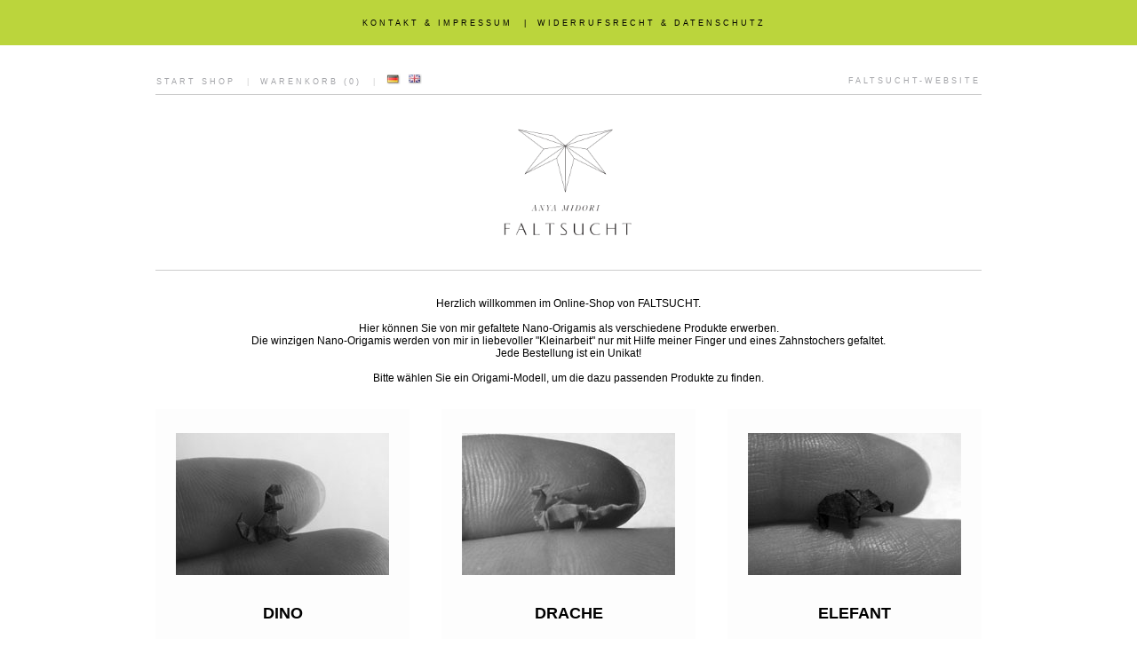

--- FILE ---
content_type: text/html
request_url: http://shop.faltsucht.de/index.php?PHPSESSID=1b80birdf4o5upeb0h24619812
body_size: 3039
content:
 
<!DOCTYPE html>

<head>

	<title>FALTSUCHT - Shop</title>	
	<meta charset="utf-8">
	<meta name="description" content="">
	<meta name="author" content="">
	<meta name="keywords" content="">
	<meta name="robots" content="index, follow">
	<meta name="revisit-after" content="10 days">	

	<script src="plugins/lightbox/js/jquery-1.10.2.min.js"></script>
	<script src="plugins/lightbox/js/lightbox-2.6.min.js"></script>
	<link href="plugins/lightbox/css/lightbox.css" rel="stylesheet" />

	<link rel="icon" type="image/png" href="favicon.png">
	<style type="text/css">
		<!--

		body, td { font-family: arial; font-size: 12px; }
		div.untermenue { font-family: Times; font-size: 10pt; letter-spacing: 2px; }
		div.thematitel { font-family: Times; font-size: 18pt; margin-bottom: 30px; line-height: 16pt; margin-top: 50px; }

		a.hauptmenü:link, a.hauptmenü:visited, a.hauptmenü:active { color: #000000; text-decoration: none }
		a.hauptmenü:hover { color: #b9f33f; text-decoration: underline }
		a.untermenue:link, a.untermenue:visited, a.untermenue:active { color: #000000; text-decoration: none }
		a.untermenue:hover { color: #b9f33f; text-decoration: underline }
		a.headerlink:link, a.headerlink:visited, a.headerlink:active { color: #a3a4a8; font-size: 7pt; letter-spacing: 3px; text-decoration: none; }
		a.headerlink:hover  { color: #a3a4a8; font-size: 7pt; letter-spacing: 3px; text-decoration: underline; }
		a.toplink:link, a.toplink:visited, a.toplink:active { color: #000000; font-size: 7pt; letter-spacing: 3px; text-decoration: none; }
		a.toplink:hover  { color: #000000; font-size: 7pt; letter-spacing: 3px; text-decoration: underline; }

		table.galeriespalte { background-color: #fdfdfd; }
		table.galeriespalte:hover { background-color: #F4F4F4; ; }
		a.galeriespalte { color: #000000; text-decoration: none; }

		a:link, a:visited, a:active { color: #000000 }
		a:hover { color: #b9f33f; text-decoration: none }

		div.content { background-color: #FDFDFD; }
		div.content:hover { background-color: #f4f4f4 }
		a.hoverspalte { text-decoration: none; color: #000000}

		-->
	</style>

		
</head>

<body style="margin: 0px">



<table style="width: 100%; border-collapse: collapse">
<tr>
<td style="height: 49px; background-color: #bbd53c">

	<center>
	<span style="font-family: arial; font-size: 7pt; margin-right: 10px; letter-spacing: 3px"><a class="toplink" href="index.php?PHPSESSID=a299a03a27d0ce47e1cefcc7e438a2eb&m=kontakt">KONTAKT & IMPRESSUM</a></span>
	<span style="font-family: arial; font-size: 7pt; margin-right: 10px">|</span>
	<span style="font-family: arial; font-size: 7pt; margin-right: 10px; letter-spacing: 3px"><a class="toplink" href="index.php?PHPSESSID=a299a03a27d0ce47e1cefcc7e438a2eb&m=datenschutz">WIDERRUFSRECHT & DATENSCHUTZ</a></span>
	</center>

</td>
</tr>
<tr>
	<td>

	<center>
	<table style="margin-top: 30px; width: 930px; border-collapse: collapse">
	<tr>
		<td style="text-align: left">
			<a class="headerlink" href="index.php?PHPSESSID=a299a03a27d0ce47e1cefcc7e438a2eb">START SHOP</a>
			<span style="font-family: arial; font-size: 7pt; margin-left: 10px; margin-right: 10px; color: #cccccc">|</span>
			<a class="headerlink" href="index.php?PHPSESSID=a299a03a27d0ce47e1cefcc7e438a2eb&m=warenkorb">WARENKORB (0)</a>
			<span style="font-family: arial; font-size: 7pt; margin-left: 10px; margin-right: 10px; color: #cccccc">|</span>
			<a href="/index.php?PHPSESSID=1b80birdf4o5upeb0h24619812&sprache=de"><img src="layout/fahne_de.gif" style="border: 0px; margin-right: 5px" title="Sprache: deutsch"></a>
			<a href="/index.php?PHPSESSID=1b80birdf4o5upeb0h24619812&sprache=en"><img src="layout/fahne_en.gif" style="border: 0px" title="language: english"></a>			
		</td>
		<td style="text-align: right">
			<a class="headerlink" href="http://www.faltsucht.de/" target="faltsuchtshop_link_website">FALTSUCHT-WEBSITE
		</td>
	</tr>
	<tr>
		<td colspan="2" style="height: 5px; border-bottom: 1px #cccccc solid">
		</td>
	</tr>
	<tr>
		<td colspan="2" style="height: 195px; border-bottom: 1px #cccccc solid">
			<center>
			<a href="index.php?PHPSESSID=a299a03a27d0ce47e1cefcc7e438a2eb"><img src="layout/logo_faltsucht.png" style="width: 150px; border: 0px"></a>
			</center>
		</td>
	</tr>	
	<tr>
		<td colspan="2" style="vertical-align: top; padding: 0px; padding-top: 30px; padding-bottom: 30px; text-align: left">

				<center>
Herzlich willkommen im Online-Shop von FALTSUCHT.<br><br>
Hier können Sie von mir gefaltete Nano-Origamis als verschiedene Produkte erwerben.
<br>
Die winzigen Nano-Origamis werden von mir in liebevoller "Kleinarbeit" nur mit Hilfe meiner Finger und eines Zahnstochers gefaltet.
<br>
Jede Bestellung ist ein Unikat!
<br><br>
Bitte wählen Sie ein Origami-Modell, um die dazu passenden Produkte zu finden.</center>
<br><br>

<div style="width: 930px; margin-top: 00px">
<div id="main" style="overflow: hidden">


	<a class="hoverspalte" href="index.php?PHPSESSID=a299a03a27d0ce47e1cefcc7e438a2eb&m=produkte&kategorie_id=1&produkt_id=&modell_id=22"  onmouseover="Javascript:document.getElementById('bild1').src = 'http://shoppix.faltsucht.de/modelle/auswahl/22.jpg'"  onmouseout="Javascript:document.getElementById('bild1').src = 'http://shoppix.faltsucht.de/modelle/auswahl/22_sw.jpg'">
	<div class="content" style="padding-bottom: 32768px;margin-bottom: -32768px; float: left;width: 286px">
		<div style="margin: 22px; margin-top: 27px">
		<center>
		<img id="bild1" src="http://shoppix.faltsucht.de/modelle/auswahl/22_sw.jpg" style="width: 240px; height: 160px; margin-bottom: 30px">
		<br>
		<div style="font-weight: bold; font-size: 18px; margin-bottom: 20px">
			DINO		</div >

					<div style="font-size: 11px; margin-bottom: 30px">
				AUTOR: 
				STEPHAN WEBER			</div>
			
		</center>
		</div>
	</div>
	</a>

					<div class="content" style="padding: 0px; padding-bottom: 32768px;margin-bottom: -32768px; width: 36px;background-color: #FFFFFF; float: left"><img src="http://pix.faltsucht.de/testbild.png" style="width:0px; height: 0px"></div>
			



		
	<a class="hoverspalte" href="index.php?PHPSESSID=a299a03a27d0ce47e1cefcc7e438a2eb&m=produkte&kategorie_id=1&produkt_id=&modell_id=16"  onmouseover="Javascript:document.getElementById('bild2').src = 'http://shoppix.faltsucht.de/modelle/auswahl/16.jpg'"  onmouseout="Javascript:document.getElementById('bild2').src = 'http://shoppix.faltsucht.de/modelle/auswahl/16_sw.jpg'">
	<div class="content" style="padding-bottom: 32768px;margin-bottom: -32768px; float: left;width: 286px">
		<div style="margin: 22px; margin-top: 27px">
		<center>
		<img id="bild2" src="http://shoppix.faltsucht.de/modelle/auswahl/16_sw.jpg" style="width: 240px; height: 160px; margin-bottom: 30px">
		<br>
		<div style="font-weight: bold; font-size: 18px; margin-bottom: 20px">
			DRACHE		</div >

					<div style="font-size: 11px; margin-bottom: 30px">
				AUTOR: 
				ROBERT LANG			</div>
			
		</center>
		</div>
	</div>
	</a>

					<div class="content" style="padding: 0px; padding-bottom: 32768px;margin-bottom: -32768px; width: 36px;background-color: #FFFFFF; float: left"><img src="http://pix.faltsucht.de/testbild.png" style="width:0px; height: 0px"></div>
			



		
	<a class="hoverspalte" href="index.php?PHPSESSID=a299a03a27d0ce47e1cefcc7e438a2eb&m=produkte&kategorie_id=1&produkt_id=&modell_id=18"  onmouseover="Javascript:document.getElementById('bild3').src = 'http://shoppix.faltsucht.de/modelle/auswahl/18.jpg'"  onmouseout="Javascript:document.getElementById('bild3').src = 'http://shoppix.faltsucht.de/modelle/auswahl/18_sw.jpg'">
	<div class="content" style="padding-bottom: 32768px;margin-bottom: -32768px; float: left;width: 286px">
		<div style="margin: 22px; margin-top: 27px">
		<center>
		<img id="bild3" src="http://shoppix.faltsucht.de/modelle/auswahl/18_sw.jpg" style="width: 240px; height: 160px; margin-bottom: 30px">
		<br>
		<div style="font-weight: bold; font-size: 18px; margin-bottom: 20px">
			ELEFANT		</div >

					<div style="font-size: 11px; margin-bottom: 30px">
				AUTOR: 
				TRADITIONELLES MODELL			</div>
			
		</center>
		</div>
	</div>
	</a>

		



					</div>
			</div>
			<div style="width: 930px; margin-top: 21px">
			<div id="main" style="overflow: hidden">
			
	<a class="hoverspalte" href="index.php?PHPSESSID=a299a03a27d0ce47e1cefcc7e438a2eb&m=produkte&kategorie_id=1&produkt_id=&modell_id=1"  onmouseover="Javascript:document.getElementById('bild4').src = 'http://shoppix.faltsucht.de/modelle/auswahl/1.jpg'"  onmouseout="Javascript:document.getElementById('bild4').src = 'http://shoppix.faltsucht.de/modelle/auswahl/1_sw.jpg'">
	<div class="content" style="padding-bottom: 32768px;margin-bottom: -32768px; float: left;width: 286px">
		<div style="margin: 22px; margin-top: 27px">
		<center>
		<img id="bild4" src="http://shoppix.faltsucht.de/modelle/auswahl/1_sw.jpg" style="width: 240px; height: 160px; margin-bottom: 30px">
		<br>
		<div style="font-weight: bold; font-size: 18px; margin-bottom: 20px">
			FRIEDENSTAUBE		</div >

					<div style="font-size: 11px; margin-bottom: 30px">
				AUTOR: 
				TRADITIONELLES MODELL			</div>
			
		</center>
		</div>
	</div>
	</a>

					<div class="content" style="padding: 0px; padding-bottom: 32768px;margin-bottom: -32768px; width: 36px;background-color: #FFFFFF; float: left"><img src="http://pix.faltsucht.de/testbild.png" style="width:0px; height: 0px"></div>
			



		
	<a class="hoverspalte" href="index.php?PHPSESSID=a299a03a27d0ce47e1cefcc7e438a2eb&m=produkte&kategorie_id=1&produkt_id=&modell_id=12"  onmouseover="Javascript:document.getElementById('bild5').src = 'http://shoppix.faltsucht.de/modelle/auswahl/12.jpg'"  onmouseout="Javascript:document.getElementById('bild5').src = 'http://shoppix.faltsucht.de/modelle/auswahl/12_sw.jpg'">
	<div class="content" style="padding-bottom: 32768px;margin-bottom: -32768px; float: left;width: 286px">
		<div style="margin: 22px; margin-top: 27px">
		<center>
		<img id="bild5" src="http://shoppix.faltsucht.de/modelle/auswahl/12_sw.jpg" style="width: 240px; height: 160px; margin-bottom: 30px">
		<br>
		<div style="font-weight: bold; font-size: 18px; margin-bottom: 20px">
			FROSCH		</div >

					<div style="font-size: 11px; margin-bottom: 30px">
				AUTOR: 
				TRADITIONELLES MODELL			</div>
			
		</center>
		</div>
	</div>
	</a>

					<div class="content" style="padding: 0px; padding-bottom: 32768px;margin-bottom: -32768px; width: 36px;background-color: #FFFFFF; float: left"><img src="http://pix.faltsucht.de/testbild.png" style="width:0px; height: 0px"></div>
			



		
	<a class="hoverspalte" href="index.php?PHPSESSID=a299a03a27d0ce47e1cefcc7e438a2eb&m=produkte&kategorie_id=1&produkt_id=&modell_id=23"  onmouseover="Javascript:document.getElementById('bild6').src = 'http://shoppix.faltsucht.de/modelle/auswahl/23.jpg'"  onmouseout="Javascript:document.getElementById('bild6').src = 'http://shoppix.faltsucht.de/modelle/auswahl/23_sw.jpg'">
	<div class="content" style="padding-bottom: 32768px;margin-bottom: -32768px; float: left;width: 286px">
		<div style="margin: 22px; margin-top: 27px">
		<center>
		<img id="bild6" src="http://shoppix.faltsucht.de/modelle/auswahl/23_sw.jpg" style="width: 240px; height: 160px; margin-bottom: 30px">
		<br>
		<div style="font-weight: bold; font-size: 18px; margin-bottom: 20px">
			GIRAFFE		</div >

					<div style="font-size: 11px; margin-bottom: 30px">
				AUTOR: 
				STEPHAN WEBER			</div>
			
		</center>
		</div>
	</div>
	</a>

		



					</div>
			</div>
			<div style="width: 930px; margin-top: 21px">
			<div id="main" style="overflow: hidden">
			
	<a class="hoverspalte" href="index.php?PHPSESSID=a299a03a27d0ce47e1cefcc7e438a2eb&m=produkte&kategorie_id=1&produkt_id=&modell_id=7"  onmouseover="Javascript:document.getElementById('bild7').src = 'http://shoppix.faltsucht.de/modelle/auswahl/7.jpg'"  onmouseout="Javascript:document.getElementById('bild7').src = 'http://shoppix.faltsucht.de/modelle/auswahl/7_sw.jpg'">
	<div class="content" style="padding-bottom: 32768px;margin-bottom: -32768px; float: left;width: 286px">
		<div style="margin: 22px; margin-top: 27px">
		<center>
		<img id="bild7" src="http://shoppix.faltsucht.de/modelle/auswahl/7_sw.jpg" style="width: 240px; height: 160px; margin-bottom: 30px">
		<br>
		<div style="font-weight: bold; font-size: 18px; margin-bottom: 20px">
			HASE		</div >

					<div style="font-size: 11px; margin-bottom: 30px">
				AUTOR: 
				KUNIKIKO KASAHARA			</div>
			
		</center>
		</div>
	</div>
	</a>

					<div class="content" style="padding: 0px; padding-bottom: 32768px;margin-bottom: -32768px; width: 36px;background-color: #FFFFFF; float: left"><img src="http://pix.faltsucht.de/testbild.png" style="width:0px; height: 0px"></div>
			



		
	<a class="hoverspalte" href="index.php?PHPSESSID=a299a03a27d0ce47e1cefcc7e438a2eb&m=produkte&kategorie_id=1&produkt_id=&modell_id=9"  onmouseover="Javascript:document.getElementById('bild8').src = 'http://shoppix.faltsucht.de/modelle/auswahl/9.jpg'"  onmouseout="Javascript:document.getElementById('bild8').src = 'http://shoppix.faltsucht.de/modelle/auswahl/9_sw.jpg'">
	<div class="content" style="padding-bottom: 32768px;margin-bottom: -32768px; float: left;width: 286px">
		<div style="margin: 22px; margin-top: 27px">
		<center>
		<img id="bild8" src="http://shoppix.faltsucht.de/modelle/auswahl/9_sw.jpg" style="width: 240px; height: 160px; margin-bottom: 30px">
		<br>
		<div style="font-weight: bold; font-size: 18px; margin-bottom: 20px">
			HERZ		</div >

					<div style="font-size: 11px; margin-bottom: 30px">
				AUTOR: 
				UNBEKANNT			</div>
			
		</center>
		</div>
	</div>
	</a>

					<div class="content" style="padding: 0px; padding-bottom: 32768px;margin-bottom: -32768px; width: 36px;background-color: #FFFFFF; float: left"><img src="http://pix.faltsucht.de/testbild.png" style="width:0px; height: 0px"></div>
			



		
	<a class="hoverspalte" href="index.php?PHPSESSID=a299a03a27d0ce47e1cefcc7e438a2eb&m=produkte&kategorie_id=1&produkt_id=&modell_id=20"  onmouseover="Javascript:document.getElementById('bild9').src = 'http://shoppix.faltsucht.de/modelle/auswahl/20.jpg'"  onmouseout="Javascript:document.getElementById('bild9').src = 'http://shoppix.faltsucht.de/modelle/auswahl/20_sw.jpg'">
	<div class="content" style="padding-bottom: 32768px;margin-bottom: -32768px; float: left;width: 286px">
		<div style="margin: 22px; margin-top: 27px">
		<center>
		<img id="bild9" src="http://shoppix.faltsucht.de/modelle/auswahl/20_sw.jpg" style="width: 240px; height: 160px; margin-bottom: 30px">
		<br>
		<div style="font-weight: bold; font-size: 18px; margin-bottom: 20px">
			HUND		</div >

					<div style="font-size: 11px; margin-bottom: 30px">
				AUTOR: 
				JOHN MONTROLL			</div>
			
		</center>
		</div>
	</div>
	</a>

		



					</div>
			</div>
			<div style="width: 930px; margin-top: 21px">
			<div id="main" style="overflow: hidden">
			
	<a class="hoverspalte" href="index.php?PHPSESSID=a299a03a27d0ce47e1cefcc7e438a2eb&m=produkte&kategorie_id=1&produkt_id=&modell_id=14"  onmouseover="Javascript:document.getElementById('bild10').src = 'http://shoppix.faltsucht.de/modelle/auswahl/14.jpg'"  onmouseout="Javascript:document.getElementById('bild10').src = 'http://shoppix.faltsucht.de/modelle/auswahl/14_sw.jpg'">
	<div class="content" style="padding-bottom: 32768px;margin-bottom: -32768px; float: left;width: 286px">
		<div style="margin: 22px; margin-top: 27px">
		<center>
		<img id="bild10" src="http://shoppix.faltsucht.de/modelle/auswahl/14_sw.jpg" style="width: 240px; height: 160px; margin-bottom: 30px">
		<br>
		<div style="font-weight: bold; font-size: 18px; margin-bottom: 20px">
			HÜHNCHEN		</div >

					<div style="font-size: 11px; margin-bottom: 30px">
				AUTOR: 
				GERWIN STURM			</div>
			
		</center>
		</div>
	</div>
	</a>

					<div class="content" style="padding: 0px; padding-bottom: 32768px;margin-bottom: -32768px; width: 36px;background-color: #FFFFFF; float: left"><img src="http://pix.faltsucht.de/testbild.png" style="width:0px; height: 0px"></div>
			



		
	<a class="hoverspalte" href="index.php?PHPSESSID=a299a03a27d0ce47e1cefcc7e438a2eb&m=produkte&kategorie_id=1&produkt_id=&modell_id=15"  onmouseover="Javascript:document.getElementById('bild11').src = 'http://shoppix.faltsucht.de/modelle/auswahl/15.jpg'"  onmouseout="Javascript:document.getElementById('bild11').src = 'http://shoppix.faltsucht.de/modelle/auswahl/15_sw.jpg'">
	<div class="content" style="padding-bottom: 32768px;margin-bottom: -32768px; float: left;width: 286px">
		<div style="margin: 22px; margin-top: 27px">
		<center>
		<img id="bild11" src="http://shoppix.faltsucht.de/modelle/auswahl/15_sw.jpg" style="width: 240px; height: 160px; margin-bottom: 30px">
		<br>
		<div style="font-weight: bold; font-size: 18px; margin-bottom: 20px">
			JAKOBSSTERN		</div >

					<div style="font-size: 11px; margin-bottom: 30px">
				AUTOR: 
				JAKOB MAIER			</div>
			
		</center>
		</div>
	</div>
	</a>

					<div class="content" style="padding: 0px; padding-bottom: 32768px;margin-bottom: -32768px; width: 36px;background-color: #FFFFFF; float: left"><img src="http://pix.faltsucht.de/testbild.png" style="width:0px; height: 0px"></div>
			



		
	<a class="hoverspalte" href="index.php?PHPSESSID=a299a03a27d0ce47e1cefcc7e438a2eb&m=produkte&kategorie_id=1&produkt_id=&modell_id=19"  onmouseover="Javascript:document.getElementById('bild12').src = 'http://shoppix.faltsucht.de/modelle/auswahl/19.jpg'"  onmouseout="Javascript:document.getElementById('bild12').src = 'http://shoppix.faltsucht.de/modelle/auswahl/19_sw.jpg'">
	<div class="content" style="padding-bottom: 32768px;margin-bottom: -32768px; float: left;width: 286px">
		<div style="margin: 22px; margin-top: 27px">
		<center>
		<img id="bild12" src="http://shoppix.faltsucht.de/modelle/auswahl/19_sw.jpg" style="width: 240px; height: 160px; margin-bottom: 30px">
		<br>
		<div style="font-weight: bold; font-size: 18px; margin-bottom: 20px">
			KATZE		</div >

					<div style="font-size: 11px; margin-bottom: 30px">
				AUTOR: 
				ANNA KASTLUNGER			</div>
			
		</center>
		</div>
	</div>
	</a>

		



					</div>
			</div>
			<div style="width: 930px; margin-top: 21px">
			<div id="main" style="overflow: hidden">
			
	<a class="hoverspalte" href="index.php?PHPSESSID=a299a03a27d0ce47e1cefcc7e438a2eb&m=produkte&kategorie_id=1&produkt_id=&modell_id=3"  onmouseover="Javascript:document.getElementById('bild13').src = 'http://shoppix.faltsucht.de/modelle/auswahl/3.jpg'"  onmouseout="Javascript:document.getElementById('bild13').src = 'http://shoppix.faltsucht.de/modelle/auswahl/3_sw.jpg'">
	<div class="content" style="padding-bottom: 32768px;margin-bottom: -32768px; float: left;width: 286px">
		<div style="margin: 22px; margin-top: 27px">
		<center>
		<img id="bild13" src="http://shoppix.faltsucht.de/modelle/auswahl/3_sw.jpg" style="width: 240px; height: 160px; margin-bottom: 30px">
		<br>
		<div style="font-weight: bold; font-size: 18px; margin-bottom: 20px">
			KRANICH		</div >

					<div style="font-size: 11px; margin-bottom: 30px">
				AUTOR: 
				TRADITIONELLES MODELL			</div>
			
		</center>
		</div>
	</div>
	</a>

					<div class="content" style="padding: 0px; padding-bottom: 32768px;margin-bottom: -32768px; width: 36px;background-color: #FFFFFF; float: left"><img src="http://pix.faltsucht.de/testbild.png" style="width:0px; height: 0px"></div>
			



		
	<a class="hoverspalte" href="index.php?PHPSESSID=a299a03a27d0ce47e1cefcc7e438a2eb&m=produkte&kategorie_id=1&produkt_id=&modell_id=5"  onmouseover="Javascript:document.getElementById('bild14').src = 'http://shoppix.faltsucht.de/modelle/auswahl/5.jpg'"  onmouseout="Javascript:document.getElementById('bild14').src = 'http://shoppix.faltsucht.de/modelle/auswahl/5_sw.jpg'">
	<div class="content" style="padding-bottom: 32768px;margin-bottom: -32768px; float: left;width: 286px">
		<div style="margin: 22px; margin-top: 27px">
		<center>
		<img id="bild14" src="http://shoppix.faltsucht.de/modelle/auswahl/5_sw.jpg" style="width: 240px; height: 160px; margin-bottom: 30px">
		<br>
		<div style="font-weight: bold; font-size: 18px; margin-bottom: 20px">
			LIBELLE		</div >

					<div style="font-size: 11px; margin-bottom: 30px">
				AUTOR: 
				UNBEKANNT			</div>
			
		</center>
		</div>
	</div>
	</a>

					<div class="content" style="padding: 0px; padding-bottom: 32768px;margin-bottom: -32768px; width: 36px;background-color: #FFFFFF; float: left"><img src="http://pix.faltsucht.de/testbild.png" style="width:0px; height: 0px"></div>
			



		
	<a class="hoverspalte" href="index.php?PHPSESSID=a299a03a27d0ce47e1cefcc7e438a2eb&m=produkte&kategorie_id=1&produkt_id=&modell_id=11"  onmouseover="Javascript:document.getElementById('bild15').src = 'http://shoppix.faltsucht.de/modelle/auswahl/11.jpg'"  onmouseout="Javascript:document.getElementById('bild15').src = 'http://shoppix.faltsucht.de/modelle/auswahl/11_sw.jpg'">
	<div class="content" style="padding-bottom: 32768px;margin-bottom: -32768px; float: left;width: 286px">
		<div style="margin: 22px; margin-top: 27px">
		<center>
		<img id="bild15" src="http://shoppix.faltsucht.de/modelle/auswahl/11_sw.jpg" style="width: 240px; height: 160px; margin-bottom: 30px">
		<br>
		<div style="font-weight: bold; font-size: 18px; margin-bottom: 20px">
			MAUS		</div >

					<div style="font-size: 11px; margin-bottom: 30px">
				AUTOR: 
				EDUARDO CLEMENTE			</div>
			
		</center>
		</div>
	</div>
	</a>

		



					</div>
			</div>
			<div style="width: 930px; margin-top: 21px">
			<div id="main" style="overflow: hidden">
			
	<a class="hoverspalte" href="index.php?PHPSESSID=a299a03a27d0ce47e1cefcc7e438a2eb&m=produkte&kategorie_id=1&produkt_id=&modell_id=21"  onmouseover="Javascript:document.getElementById('bild16').src = 'http://shoppix.faltsucht.de/modelle/auswahl/21.jpg'"  onmouseout="Javascript:document.getElementById('bild16').src = 'http://shoppix.faltsucht.de/modelle/auswahl/21_sw.jpg'">
	<div class="content" style="padding-bottom: 32768px;margin-bottom: -32768px; float: left;width: 286px">
		<div style="margin: 22px; margin-top: 27px">
		<center>
		<img id="bild16" src="http://shoppix.faltsucht.de/modelle/auswahl/21_sw.jpg" style="width: 240px; height: 160px; margin-bottom: 30px">
		<br>
		<div style="font-weight: bold; font-size: 18px; margin-bottom: 20px">
			MUSCHEL		</div >

					<div style="font-size: 11px; margin-bottom: 30px">
				AUTOR: 
				TOMOKO FUSE			</div>
			
		</center>
		</div>
	</div>
	</a>

					<div class="content" style="padding: 0px; padding-bottom: 32768px;margin-bottom: -32768px; width: 36px;background-color: #FFFFFF; float: left"><img src="http://pix.faltsucht.de/testbild.png" style="width:0px; height: 0px"></div>
			



		
	<a class="hoverspalte" href="index.php?PHPSESSID=a299a03a27d0ce47e1cefcc7e438a2eb&m=produkte&kategorie_id=1&produkt_id=&modell_id=8"  onmouseover="Javascript:document.getElementById('bild17').src = 'http://shoppix.faltsucht.de/modelle/auswahl/8.jpg'"  onmouseout="Javascript:document.getElementById('bild17').src = 'http://shoppix.faltsucht.de/modelle/auswahl/8_sw.jpg'">
	<div class="content" style="padding-bottom: 32768px;margin-bottom: -32768px; float: left;width: 286px">
		<div style="margin: 22px; margin-top: 27px">
		<center>
		<img id="bild17" src="http://shoppix.faltsucht.de/modelle/auswahl/8_sw.jpg" style="width: 240px; height: 160px; margin-bottom: 30px">
		<br>
		<div style="font-weight: bold; font-size: 18px; margin-bottom: 20px">
			PFERD		</div >

					<div style="font-size: 11px; margin-bottom: 30px">
				AUTOR: 
				TRADITIONELLES MODELL			</div>
			
		</center>
		</div>
	</div>
	</a>

					<div class="content" style="padding: 0px; padding-bottom: 32768px;margin-bottom: -32768px; width: 36px;background-color: #FFFFFF; float: left"><img src="http://pix.faltsucht.de/testbild.png" style="width:0px; height: 0px"></div>
			



		
	<a class="hoverspalte" href="index.php?PHPSESSID=a299a03a27d0ce47e1cefcc7e438a2eb&m=produkte&kategorie_id=1&produkt_id=&modell_id=13"  onmouseover="Javascript:document.getElementById('bild18').src = 'http://shoppix.faltsucht.de/modelle/auswahl/13.jpg'"  onmouseout="Javascript:document.getElementById('bild18').src = 'http://shoppix.faltsucht.de/modelle/auswahl/13_sw.jpg'">
	<div class="content" style="padding-bottom: 32768px;margin-bottom: -32768px; float: left;width: 286px">
		<div style="margin: 22px; margin-top: 27px">
		<center>
		<img id="bild18" src="http://shoppix.faltsucht.de/modelle/auswahl/13_sw.jpg" style="width: 240px; height: 160px; margin-bottom: 30px">
		<br>
		<div style="font-weight: bold; font-size: 18px; margin-bottom: 20px">
			ROBBE		</div >

					<div style="font-size: 11px; margin-bottom: 30px">
				AUTOR: 
				GERWIN STURM			</div>
			
		</center>
		</div>
	</div>
	</a>

		



					</div>
			</div>
			<div style="width: 930px; margin-top: 21px">
			<div id="main" style="overflow: hidden">
			
	<a class="hoverspalte" href="index.php?PHPSESSID=a299a03a27d0ce47e1cefcc7e438a2eb&m=produkte&kategorie_id=1&produkt_id=&modell_id=10"  onmouseover="Javascript:document.getElementById('bild19').src = 'http://shoppix.faltsucht.de/modelle/auswahl/10.jpg'"  onmouseout="Javascript:document.getElementById('bild19').src = 'http://shoppix.faltsucht.de/modelle/auswahl/10_sw.jpg'">
	<div class="content" style="padding-bottom: 32768px;margin-bottom: -32768px; float: left;width: 286px">
		<div style="margin: 22px; margin-top: 27px">
		<center>
		<img id="bild19" src="http://shoppix.faltsucht.de/modelle/auswahl/10_sw.jpg" style="width: 240px; height: 160px; margin-bottom: 30px">
		<br>
		<div style="font-weight: bold; font-size: 18px; margin-bottom: 20px">
			ROSE		</div >

					<div style="font-size: 11px; margin-bottom: 30px">
				AUTOR: 
				STEPHAN WEBER			</div>
			
		</center>
		</div>
	</div>
	</a>

					<div class="content" style="padding: 0px; padding-bottom: 32768px;margin-bottom: -32768px; width: 36px;background-color: #FFFFFF; float: left"><img src="http://pix.faltsucht.de/testbild.png" style="width:0px; height: 0px"></div>
			



		
	<a class="hoverspalte" href="index.php?PHPSESSID=a299a03a27d0ce47e1cefcc7e438a2eb&m=produkte&kategorie_id=1&produkt_id=&modell_id=2"  onmouseover="Javascript:document.getElementById('bild20').src = 'http://shoppix.faltsucht.de/modelle/auswahl/2.jpg'"  onmouseout="Javascript:document.getElementById('bild20').src = 'http://shoppix.faltsucht.de/modelle/auswahl/2_sw.jpg'">
	<div class="content" style="padding-bottom: 32768px;margin-bottom: -32768px; float: left;width: 286px">
		<div style="margin: 22px; margin-top: 27px">
		<center>
		<img id="bild20" src="http://shoppix.faltsucht.de/modelle/auswahl/2_sw.jpg" style="width: 240px; height: 160px; margin-bottom: 30px">
		<br>
		<div style="font-weight: bold; font-size: 18px; margin-bottom: 20px">
			SCHILDKRÖTE		</div >

					<div style="font-size: 11px; margin-bottom: 30px">
				AUTOR: 
				TRADITIONELLES MODELL			</div>
			
		</center>
		</div>
	</div>
	</a>

					<div class="content" style="padding: 0px; padding-bottom: 32768px;margin-bottom: -32768px; width: 36px;background-color: #FFFFFF; float: left"><img src="http://pix.faltsucht.de/testbild.png" style="width:0px; height: 0px"></div>
			



		
	<a class="hoverspalte" href="index.php?PHPSESSID=a299a03a27d0ce47e1cefcc7e438a2eb&m=produkte&kategorie_id=1&produkt_id=&modell_id=4"  onmouseover="Javascript:document.getElementById('bild21').src = 'http://shoppix.faltsucht.de/modelle/auswahl/4.jpg'"  onmouseout="Javascript:document.getElementById('bild21').src = 'http://shoppix.faltsucht.de/modelle/auswahl/4_sw.jpg'">
	<div class="content" style="padding-bottom: 32768px;margin-bottom: -32768px; float: left;width: 286px">
		<div style="margin: 22px; margin-top: 27px">
		<center>
		<img id="bild21" src="http://shoppix.faltsucht.de/modelle/auswahl/4_sw.jpg" style="width: 240px; height: 160px; margin-bottom: 30px">
		<br>
		<div style="font-weight: bold; font-size: 18px; margin-bottom: 20px">
			SCHMETTERLING		</div >

					<div style="font-size: 11px; margin-bottom: 30px">
				AUTOR: 
				MICHAEL LA FOSSE			</div>
			
		</center>
		</div>
	</div>
	</a>

		



					</div>
			</div>
			<div style="width: 930px; margin-top: 21px">
			<div id="main" style="overflow: hidden">
			
	<a class="hoverspalte" href="index.php?PHPSESSID=a299a03a27d0ce47e1cefcc7e438a2eb&m=produkte&kategorie_id=1&produkt_id=&modell_id=17"  onmouseover="Javascript:document.getElementById('bild22').src = 'http://shoppix.faltsucht.de/modelle/auswahl/17.jpg'"  onmouseout="Javascript:document.getElementById('bild22').src = 'http://shoppix.faltsucht.de/modelle/auswahl/17_sw.jpg'">
	<div class="content" style="padding-bottom: 32768px;margin-bottom: -32768px; float: left;width: 286px">
		<div style="margin: 22px; margin-top: 27px">
		<center>
		<img id="bild22" src="http://shoppix.faltsucht.de/modelle/auswahl/17_sw.jpg" style="width: 240px; height: 160px; margin-bottom: 30px">
		<br>
		<div style="font-weight: bold; font-size: 18px; margin-bottom: 20px">
			SPINNE		</div >

					<div style="font-size: 11px; margin-bottom: 30px">
				AUTOR: 
				PHAM DINH TUYEN			</div>
			
		</center>
		</div>
	</div>
	</a>

					<div class="content" style="padding: 0px; padding-bottom: 32768px;margin-bottom: -32768px; width: 36px;background-color: #FFFFFF; float: left"><img src="http://pix.faltsucht.de/testbild.png" style="width:0px; height: 0px"></div>
			



		
	<a class="hoverspalte" href="index.php?PHPSESSID=a299a03a27d0ce47e1cefcc7e438a2eb&m=produkte&kategorie_id=1&produkt_id=&modell_id=6"  onmouseover="Javascript:document.getElementById('bild23').src = 'http://shoppix.faltsucht.de/modelle/auswahl/6.jpg'"  onmouseout="Javascript:document.getElementById('bild23').src = 'http://shoppix.faltsucht.de/modelle/auswahl/6_sw.jpg'">
	<div class="content" style="padding-bottom: 32768px;margin-bottom: -32768px; float: left;width: 286px">
		<div style="margin: 22px; margin-top: 27px">
		<center>
		<img id="bild23" src="http://shoppix.faltsucht.de/modelle/auswahl/6_sw.jpg" style="width: 240px; height: 160px; margin-bottom: 30px">
		<br>
		<div style="font-weight: bold; font-size: 18px; margin-bottom: 20px">
			STERNBLUME		</div >

					<div style="font-size: 11px; margin-bottom: 30px">
				AUTOR: 
				JORMA OKSANEN			</div>
			
		</center>
		</div>
	</div>
	</a>

					<div class="content" style="padding: 0px; padding-bottom: 32768px;margin-bottom: -32768px; width: 36px;background-color: #FFFFFF; float: left"><img src="http://pix.faltsucht.de/testbild.png" style="width:0px; height: 0px"></div>
			



		
</div>
</div>
		</td>
	</tr>
	</table>
	</center>

	</td>
</tr>
</table>






			

</body>

</html>